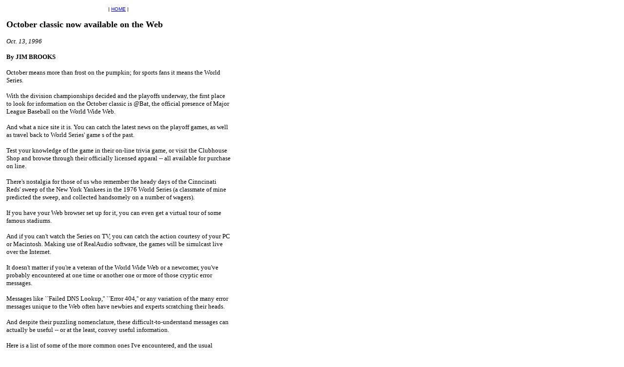

--- FILE ---
content_type: text/html
request_url: http://myoldkentuckyhome.com/1996/oct1396.htm
body_size: 3573
content:
<HTML>
 <HEAD>
  <!-- $MVD$:app("MicroVision WebExpress","769") -->
  <!-- $MVD$:template("","0","0") -->
  <!-- $MVD$:color("18","80ff","Orange","1") -->
  <!-- $MVD$:color("19","ffd6ce","Lavender","1") -->
  <!-- $MVD$:color("20","800000","Dk bluea","1") -->
  <!-- $MVD$:color("21","d8fef4","ltyeller","1") -->
  <!-- $MVD$:color("22","b5005a","deepblue","1") -->
  <!-- $MVD$:fontset("Sans Serif","Arial","Helvetica","Monaco") -->
  <TITLE>Untitled</TITLE>
  <META NAME="GENERATOR" CONTENT="MicroVision Development / WebExpress">
 </HEAD>
 <BODY BGCOLOR="WHITE">
  <P>
   <TABLE WIDTH="470" CELLPADDING="5" CELLSPACING="0" BORDER="0">
    <TR>
     <TD WIDTH="100%" VALIGN=TOP>
      <P ALIGN=CENTER>
       <FONT SIZE="1"><FONT FACE="Arial,Helvetica,Monaco">| <A HREF="../contents.htm">HOME</A> |</FONT></FONT></P>
      <P>
       <B><FONT SIZE="4">October classic now available on the Web</FONT></B></P>
      <P>
       <FONT SIZE="2"><I>Oct. 13, 1996</I></FONT></P>
      <P>
       <B><FONT SIZE="2">By JIM BROOKS</FONT></B></P>
      <P>
       <FONT SIZE="2">October means more than frost on the pumpkin; for 
       sports fans it means the World Series.</FONT></P>
      <P>
       <FONT SIZE="2">With the division championships decided and the 
       playoffs underway, the first place to look for information on the 
       October classic is @Bat, the official presence of Major League 
       Baseball on the World Wide Web.</FONT></P>
      <P>
       <FONT SIZE="2">And what a nice site it is. You can catch the latest 
       news on the playoff games, as well as travel back to World Series' 
       game s of the past.</FONT></P>
      <P>
       <FONT SIZE="2">Test your knowledge of the game in their on-line 
       trivia game, or visit the Clubhouse Shop and browse through their 
       officially licensed apparal -- all available for purchase on line.</FONT></P>
      <P>
       <FONT SIZE="2">There's nostalgia for those of us who remember the 
       heady days of the Cinncinati Reds' sweep of the New York Yankees in 
       the 1976 World Series (a classmate of mine predicted the sweep, and 
       collected handsomely on a number of wagers).</FONT></P>
      <P>
       <FONT SIZE="2">If you have your Web browser set up for it, you can 
       even get a virtual tour of some famous stadiums.</FONT></P>
      <P>
       <FONT SIZE="2">And if you can't watch the Series on TV, you can catch 
       the action courtesy of your PC or Macintosh. Making use of RealAudio 
       software, the games will be simulcast live over the Internet.</FONT></P>
      <P>
       <FONT SIZE="2">It doesn't matter if you're a veteran of the World 
       Wide Web or a newcomer, you've probably encountered at one time or 
       another one or more of those cryptic error messages.</FONT></P>
      <P>
       <FONT SIZE="2">Messages like ``Failed DNS Lookup,'' ``Error 404,'' or 
       any variation of the many error messages unique to the Web often have 
       newbies and experts scratching their heads.</FONT></P>
      <P>
       <FONT SIZE="2">And despite their puzzling nomenclature, these difficult-to-understand
        messages can actually be useful -- or at the least, convey useful information.</FONT></P>
      <P>
       <FONT SIZE="2">Here is a list of some of the more common ones I've 
       encountered, and the usual meaning associated with them.</FONT></P>
      <P>
       <FONT SIZE="2"><!-- $MVD$:picsz("0","0") --><IMG SRC="../blueball.gif" WIDTH="24" HEIGHT="23" VSPACE="0" HSPACE="0" BORDER="0" LOOP="0">401
        Unauthorized -- There's probably a user name and password linked to 
       access to this site. But don't fret, most sites have some way to 
       register on-line for access privileges.</FONT></P>
      <P>
       <FONT SIZE="2"><!-- $MVD$:picsz("0","0") --><IMG SRC="../blueball.gif" WIDTH="24" HEIGHT="23" VSPACE="0" HSPACE="0" BORDER="0" LOOP="0">403
        Forbidden --similar to above; you'll need to be registered or have 
       some sort of clearance to access this page.</FONT></P>
      <P>
       <FONT SIZE="2"><!-- $MVD$:picsz("0","0") --><IMG SRC="../blueball.gif" WIDTH="24" HEIGHT="23" VSPACE="0" HSPACE="0" BORDER="0" LOOP="0">404
        Not Found -- Your Web browser found the server for the page you're 
       looking for, but the page itself is missing.</FONT></P>
      <P>
       <FONT SIZE="2">Sometimes Web pages are moved or deleted; often if you 
       go up to the URL and remove the document name (the part with the 
       ``.html'' or ``.htm'' extension), you'll wind up on another page on 
       the server.</FONT></P>
      <P>
       <FONT SIZE="2">For example, if you're surfing to www.gadget.com/widgets/stuff.html
        and get the 404 error, remove the ``stuff.html'' from the URL. Try 
       it -- sometimes you get lucky and sometimes you don't.</FONT></P>
      <P>
       <FONT SIZE="2"><!-- $MVD$:picsz("0","0") --><IMG SRC="../blueball.gif" WIDTH="24" HEIGHT="23" VSPACE="0" HSPACE="0" BORDER="0" LOOP="0">500
        Server Error -- most likely a problem with the HTML of the Web page 
       you've requested. Not much you can do about this one, unfortunately.</FONT></P>
      <P>
       <FONT SIZE="2"><!-- $MVD$:picsz("0","0") --><IMG SRC="../blueball.gif" WIDTH="24" HEIGHT="23" VSPACE="0" HSPACE="0" BORDER="0" LOOP="0">Failed
        DNS Lookup -- DNS stands for Domain Name Server, and that's the 
       first place your browser looks to find the location of the Web page 
       you're looking for.</FONT></P>
      <P>
       <FONT SIZE="2">A doman name is the ``www.widget.com'' address or URL 
       that you type in to get to a Web site. The doman name corresponds to 
       a numerical address, and your request is then piped to the proper place.</FONT></P>
      <P>
       <FONT SIZE="2">But sometimes the DNS can't find the domain you want. 
       Sometimes it's because of an error typing it in on your browser; 
       other times, it's due to some sort of ``burp'' in the system -- 
       someone's server may have crashed or been reset. Either way, you'll 
       have to try again later to see if the domain name has been located by 
       the DNS.</FONT></P>
      <P>
       <FONT SIZE="2"><!-- $MVD$:picsz("0","0") --><IMG SRC="../blueball.gif" WIDTH="24" HEIGHT="23" VSPACE="0" HSPACE="0" BORDER="0" LOOP="0">File
        Contains No Data -- this error message sometimes is returned when 
       there's a error in the URL. Check your typing and try again.</FONT></P>
      <P>
       <FONT SIZE="2"><!-- $MVD$:picsz("0","0") --><IMG SRC="../blueball.gif" WIDTH="24" HEIGHT="23" VSPACE="0" HSPACE="0" BORDER="0" LOOP="0">Not
        Found -- usually refers to a dead link that's probably never been 
       updated at the Web site you're visiting (I probably have a few of 
       those on my own Web site).</FONT></P>
      <P>
       <FONT SIZE="2">If the URL is entered correctly, you're next step is 
       try a search engine to find the new location of the Web page.</FONT></P>
      <P>
       <FONT SIZE="2"><!-- $MVD$:picsz("0","0") --><IMG SRC="../blueball.gif" WIDTH="24" HEIGHT="23" VSPACE="0" HSPACE="0" BORDER="0" LOOP="0">NNTP
        Server Error -- This is an error that comes up when you're using 
       your Web browser to read Usenet newsgroups. It usually means there's 
       probably an error in the software's setup for the news server.</FONT></P>
      <P>
       <FONT SIZE="2">Double check the address for the NNTP server and try again.</FONT></P>
      <P>
       <FONT SIZE="2"><!-- $MVD$:picsz("0","0") --><IMG SRC="../blueball.gif" WIDTH="24" HEIGHT="23" VSPACE="0" HSPACE="0" BORDER="0" LOOP="0">There
        Is No Respnse -- I have this one pop up when my connection to the 
       Internet isn't as solid as I thought. Usually it means my modem is 
       offline or I've lost the connection. In either case, I wind up making 
       a new connection to eliminate the problem.</FONT></P>
      <P>
       <B><FONT SIZE="2">``TODAY'' ON THE NET. </FONT></B><FONT SIZE="2">NBC's
        long-running ``Today'' show has launched its own Web site to 
       complement its two-hour live broadcast each weekday morning.</FONT></P>
      <P>
       <FONT SIZE="2">The site contains features, on-line opinion polls, a 
       scrapbook that looks back on the show's history; transcripts of the 
       show as well as a schedule and of course, Willard Scott's birthday 
       features for those reaching age 100 and beyond.</FONT></P>
      <P>
       <FONT SIZE="2">To visit Today on line, point your browser to </FONT><A HREF="http://www.today.msnbc.com"><FONT SIZE="2">http://www.today.msnbc.com</FONT></A><FONT SIZE="2"> 
       for details.</FONT></P>
      <P>
       <B><FONT SIZE="2">MSN REVAMPED.</FONT></B><FONT SIZE="2"> Microsoft 
       Corp. has revamped its Microsoft Network as it moves the service to 
       the World-Wide Web.</FONT></P>
      <P>
       <FONT SIZE="2">The 1.6 million-subscriber service is also 
       restructuring its rates, which now range from $6.95 per month for 
       five hours of access per month, to $19.95 for unlimited access. 
       Microsoft Network -- known as MSN -- has grouped its content into 
       four main categories in an effort to give its subscribers easy access 
       to the information they want.</FONT></P>
      <P>
       <FONT SIZE="2">Sneak previews are already underway for 100,000 of its 
       subscribers, with a full roll-out and media blitz planned for November.</FONT></P>
      <P>
       <FONT SIZE="2"><I>Comments and questions about this column may be 
       sent to <A HREF="mailto:jbrooks@myoldkentuckyhome.com">jbrooks@myoldkentuckyhome.com</A>,
        or visit <A HREF="http://www.myoldkentuckyhome.com/">www.myoldkentuckyhome.com</A> 
       on the World Wide Web.</I></FONT></P>
      <P ALIGN=CENTER>
       <FONT FACE="Arial,Helvetica,Monaco"><FONT SIZE="1">| </FONT></FONT><FONT SIZE="1"><FONT FACE="Arial,Helvetica,Monaco"><A HREF="../contents.htm">HOME</A></FONT></FONT><FONT FACE="Arial,Helvetica,Monaco"><FONT SIZE="1"> |</FONT></FONT></TD>
    </TR>
   </TABLE>
 </BODY>
</HTML>